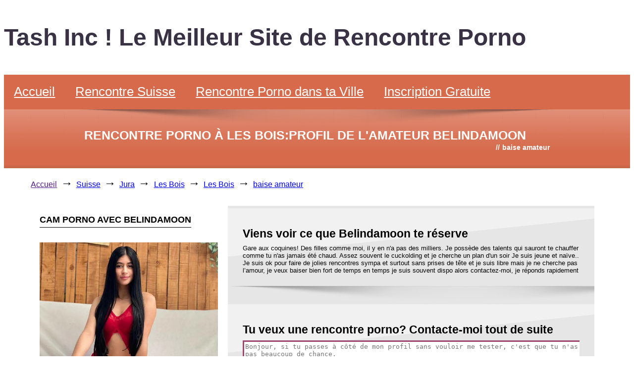

--- FILE ---
content_type: text/html
request_url: https://www.tashinc.com/suisse/jura/bois/bois/cam-porno-de-belindamoon.html
body_size: 6178
content:
<!DOCTYPE html><html lang=fr-CH prefix="og: https://ogp.me/ns#" xmlns:og=//ogp.me/ns# xmlns:fb=//ogp.me/ns/fb#><head><meta charset=UTF-8><meta name=viewport content="width=device-width, initial-scale=1"><title>Plan Baise Avec Belindamoon - Rencontre Amis - Rencontre Locale</title><meta name=description content="Profil De Rencontre De Baise De Belindamoon - Annonce Avec Cam De Belindamoon Les Bois - Meuf Aimerait Garçons - Chix Souhaite Se Parler"><base href=https://www.tashinc.com/ ><link rel=alternate href=https://www.tashinc.com/ hreflang=x-default><link rel=canonical href=https://www.tashinc.com/suisse/jura/bois/bois/cam-porno-de-belindamoon.html><meta property=og:site_name content="Tash Inc ! Le Meilleur Site de Rencontre Porno"><meta property=og:type content=article><meta property=og:title content="Plan Baise Avec Belindamoon - Rencontre Amis - Rencontre Locale"><meta property=og:url content=https://www.tashinc.com/suisse/jura/bois/bois/cam-porno-de-belindamoon.html><meta property=article:published_time content=2020-01-20T06:37:08Z><meta property=article:modified_time content=2024-05-21T10:22:54Z><meta property=og:locale content=fr-CH><meta property=og:title content="Plan Baise Avec Belindamoon - Rencontre Amis - Rencontre Locale"><meta property=og:description content="Profil De Rencontre De Baise De Belindamoon - Annonce Avec Cam De Belindamoon Les Bois - Meuf Aimerait Garçons - Chix Souhaite Se Parler"><meta property=og:site_name content="Tash Inc ! Le Meilleur Site de Rencontre Porno"><meta property=og:url content=https://www.tashinc.com/suisse/jura/bois/bois/cam-porno-de-belindamoon.html><meta property=og:type content=website><link rel=alternate href=https://www.tashinc.com/belgique/ hreflang=fr-BE><link rel=alternate href=https://www.tashinc.com/suisse/ hreflang=fr-CH><link rel=alternate href=https://www.tashinc.com/france/ hreflang=fr-FR><meta itemprop=name content="Plan Baise Avec Belindamoon - Rencontre Amis - Rencontre Locale"><meta itemprop=headline content="Plan Baise Avec Belindamoon - Rencontre Amis - Rencontre Locale"><meta itemprop=description content="Profil De Rencontre De Baise De Belindamoon - Annonce Avec Cam De Belindamoon Les Bois - Meuf Aimerait Garçons - Chix Souhaite Se Parler"><meta itemprop=author content="Tash Inc ! Le Meilleur Site de Rencontre Porno"><meta name=twitter:card content=summary><meta name=twitter:domain content=www.tashinc.com><meta name=twitter:url content=https://www.tashinc.com/suisse/jura/bois/bois/cam-porno-de-belindamoon.html><meta name=twitter:title content="Plan Baise Avec Belindamoon - Rencontre Amis - Rencontre Locale"><meta name=twitter:description content="Profil De Rencontre De Baise De Belindamoon - Annonce Avec Cam De Belindamoon Les Bois - Meuf Aimerait Garçons - Chix Souhaite Se Parler"><meta name=twitter:card content=summary_large_image><link rel=dns-prefetch href=//www.tashinc.com><link rel=stylesheet id=myStyleSheets-css2 href=//www.tashinc.com/css/styles.css type=text/css media=all><script>
	

	function signup() {
        // var popsignup = document.getElementById("contact-form-pop");
        const popsignup = document.querySelector('.contact-form-pop');
	    popsignup.classList.toggle("show");
         
	}

	function close_signup() {
		const popsignup = document.querySelector('.contact-form-pop');
        popsignup.classList.remove("show");

	}
	</script><script>
	function startshake() {
        // var shake = document.getElementById("send-message");
        const shake = document.querySelector('#send-message');
	    shake.classList.toggle("shake");
	    setTimeout(function() {
	    		shake.classList.remove("shake")
			  }, 777);
		  
         
	}
	</script></head><body><div id class=header><h1 class=sitename>Tash Inc ! Le Meilleur Site de Rencontre Porno</h1><div class=navbar><a href=//www.tashinc.com/ title="Tash Inc ! Le Meilleur Site de Rencontre Porno">Accueil</a><div class=subnav><button class=subnavbtn>Rencontre Suisse <i class="fa fa-caret-down"></i></button><div class=subnav-content><a hreflang=fr-BE href=https://www.tashinc.com/belgique/ />Belgique</a><a aria-current=page hreflang=fr-CH href=https://www.tashinc.com/suisse/ class="current_page_item current-menu-item"/>Suisse</a><a aria-current=page hreflang=fr-FR href=https://www.tashinc.com/france/ class="current_page_item current-menu-item"/>France</a></div></div><a href=//www.tashinc.com/cam-porno-amateur.html title="Fais une rencontre porno sur la webcam avec une femme chaude de ta ville" target>Rencontre Porno dans ta Ville </a><a id=button-pop onclick=signup()>Inscription Gratuite</a></div></div><div id class=content><div class="page-header-wrapper gdl-container-color boxed-style gdl-border-x bottom"><div class="page-header-inner-wrapper "><div class="page-header-container container"><h1 class=page-header-title>Rencontre porno à Les Bois:profil de l'amateur Belindamoon</h1><div class=page-header-caption><span class=head>//</span>baise amateur </div><div class=clear></div></div><div class=page-title-top-shadow></div><div class=page-title-bottom-shadow></div></div></div><nav aria-label=Breadcrumb class=breadcrumb><ul><li><a href>Accueil</a></li><li><a href=//www.tashinc.com/suisse/ title=Suisse>Suisse</a></li><li><a href=//www.tashinc.com/suisse/jura/ title=Jura>Jura</a></li><li><a href=//www.tashinc.com/suisse/jura/bois/ title="Les Bois">Les Bois</a></li><li><a href=//www.tashinc.com/suisse/jura/bois/bois/ title="Les Bois">Les Bois</a></li><li><a href=//www.tashinc.com/suisse/jura/bois/bois/cam-porno-de-belindamoon.html title="baise amateur" aria-current=page>baise amateur</a></li></ul></nav><div class=row><div class="four columns column-item-class column-item-class-0 mb45"><div class="gdl-header-wrapper "><h3 class=gdl-header-title>Cam porno avec Belindamoon</h3></div><div class=gdl-column-item><div class="imgprofile img-circle"><a href="//www.tashinc.com/cam-porno.php?n=belindamoon&s=xc&dir=profil&p=pMenu" target=_blank rel=noopener title="Envoie un message sexe"><picture><source srcset=//tashinc.com/photos-porno/webp/porno-amateur-belindamoon.webp type=image/webp><source srcset=//www.tashinc.com/photos-porno/porno-amateur-belindamoon.jpg type=image/jpeg><img class=img-rounded src=//www.tashinc.com/photos-porno/porno-amateur-belindamoon.jpg alt="baise amateur: Cam porno avec Belindamoon" loading=lazy></picture></a></div><div id=button-shake class=button-cta onclick=startshake()>Envoie un message sexe</div></div></div><div class="eight columns column-item-class column-item-class-0 mb45"><div class="stunning-text-wrapper gdl-border-x top shadow-on"><div class="stunning-text-inner-wrapper gdl-border-x bottom"><div class=stunning-text-content><h2 class=stunning-text-title>Viens voir ce que Belindamoon te réserve</h2><div class=stunning-text-caption> Gare aux coquines! Des filles comme moi, il y en n'a pas des milliers. Je possède des talents qui sauront te chauffer comme tu n'as jamais été chaud. Assez souvent le cuckolding et je cherche un plan d'un soir Je suis jeune et naïve.. Je suis ok pour faire de jolies rencontres sympa et surtout sans prises de tête et je suis libre mais je ne cherche pas l’amour, je veux baiser bien fort de temps en temps je suis souvent dispo alors contactez-moi, je réponds rapidement </div></div><div class=clear></div></div><div class=stunning-text-shadow></div></div></div><div class="eight columns column-item-class column-item-class-0 mb45"><div class="stunning-text-wrapper gdl-border-x top shadow-on"><div class="stunning-text-inner-wrapper gdl-border-x bottom"><div class=stunning-text-content><h2 class=stunning-text-title>Tu veux une rencontre porno? Contacte-moi tout de suite</h2><div class=stunning-text-caption><div id=send-message class=send-message><textarea class=textarea placeholder="Bonjour, si tu passes à côté de mon profil sans vouloir me tester, c'est que tu n'as pas beaucoup de chance." rows=6></textarea><div id=button-pop onclick=signup() class=button-cta>Envoie ton message sexuel à Belindamoon</div></div></div></div><div class=clear></div></div><div class=stunning-text-shadow></div></div></div><div class=clear></div></div><div id=contact-form-pop class=contact-form-pop><div class=form-content><div class=prop-div-form-builder><div><span class=text-center><strong>INSCRIPTION GRATUITE</strong></span></div><form action=https://xflirt.com/api/save_website_user method=POST id=frmBuilder><div id=sortable class=prop-div-form><div class=flex><div class="form_group form_group--sex wd50" id=field_1><label>Je suis :</label><div class="input_container con--th field--bw field--bst"><div class="mt-1 mt-reg-6"><label><input type=radio name=gender_id_form_builder value=1> Femme </label><label><input type=radio name=gender_id_form_builder value=2 checked> Homme </label></div></div></div><div class="form_group form_group--search_for wd50" id=field_2><label>Je cherche :</label><div class="input_container con--th"><div class="mt-1 mt-reg-6"><label><input type=radio name=looking_for_id value=1 checked> Femme </label><label><input type=radio name=looking_for_id value=2> Homme </label></div></div></div></div><div class="form_group form_group--firstname mt-input-form-builder" id=field_3><label>Mon prénom :</label><div class="input_container con--th field--bw field--bst"><input id=frm_builder_firstname class=form-control-form-build name=firstname_form_builder type=text placeholder="Saisissez votre prénom" required><label for class="hide error" id=label_error_builder_firstname>Prénom obligatoire</label></div></div><div class="form_group form_group--email mt-input-form-builder" id=field_5><label>Mon email :</label><div class="input_container con--th field--bw field--bst"><input id=frm_builder_email class=form-control-form-build name=email_form_builder type=email placeholder=robertdupont@hotmail.fr required><label for class="hide error" id=label_error_builder_email>Email obligatoire</label></div></div><div class="form_group form_group--email mt-input-form-builder" id=field_5><label>Mon code postal :</label><div class="input_container con--th field--bw field--bst"><input id=frm_builder_cp class=form-control-form-build name=code_postal_form_builder type=text placeholder=75001 required maxlength=5><label for class="hide error" id=label_error_builder_cp>Code postal obligatoire</label></div></div><div class="form_group form_group--password mt-input-form-builder" id=field_4><label>Mon mot de passe :</label><div class="input_container con--th field--bw field--bst"><input id=frm_builder_password class=form-control-form-build name=password_form_builder type=password placeholder=******** required min=6><label for class="hide error" id=label_error_builder_password>Mot de passe obligatoire</label></div></div><div><div class><label class=birthdate_label>Ma date de naissance :</label></div><div class="form_group form_group--birthday-frm-builder" id=field_6><div class=wrap_select><select id=birthday_day name=birthday_day_form_builder class="form-builder-select-lg form-builder-select"><option value=01 selected=selected>01</option><option value=02>02</option><option value=03>03</option><option value=04>04</option><option value=05>05</option><option value=06>06</option><option value=08>08</option><option value=09>09</option><option value=10>10</option><option value=11>11</option><option value=12>12</option><option value=13>13</option><option value=14>14</option><option value=15>15</option><option value=16>16</option><option value=17>17</option><option value=18>18</option><option value=19>19</option><option value=20>20</option><option value=21>21</option><option value=22>22</option><option value=23>23</option><option value=24>24</option><option value=25>25</option><option value=26>26</option><option value=27>27</option><option value=28>28</option><option value=29>29</option><option value=30>30</option><option value=31>31</option></select></div><div class=wrap_select><select id=birthday_month name=birthday_month_form_builder class="form-builder-select-lg form-builder-select"><option value=01 selected=selected>01</option><option value=02>02</option><option value=03>03</option><option value=04>04</option><option value=05>05</option><option value=06>06</option><option value=08>08</option><option value=09>09</option><option value=10>10</option><option value=11>11</option><option value=12>12</option></select></div><div class=wrap_select><select id=birthday_year name=birthday_year_form_builder class="form-builder-select-lg form-builder-select"><option value=2003 selected=selected>2003</option><option value=2002>2002</option><option value=2001>2001</option><option value=2000>2000</option><option value=1999>1999</option><option value=1998>1998</option><option value=1997>1997</option><option value=1996>1996</option><option value=1995>1995</option><option value=1994>1994</option><option value=1993>1993</option><option value=1992>1992</option><option value=1991>1991</option><option value=1990>1990</option><option value=1989>1989</option><option value=1988>1988</option><option value=1987>1987</option><option value=1986>1986</option><option value=1985>1985</option><option value=1984>1984</option><option value=1983>1983</option><option value=1982>1982</option><option value=1981>1981</option><option value=1980>1980</option><option value=1979>1979</option><option value=1978>1978</option><option value=1977>1977</option><option value=1976>1976</option><option value=1975>1975</option><option value=1974>1974</option><option value=1973>1973</option><option value=1972>1972</option><option value=1971>1971</option><option value=1970>1970</option><option value=1969>1969</option><option value=1968>1968</option><option value=1967>1967</option><option value=1966>1966</option><option value=1965>1965</option><option value=1964>1964</option><option value=1963>1963</option><option value=1962>1962</option><option value=1961>1961</option><option value=1960>1960</option><option value=1959>1959</option><option value=1958>1958</option><option value=1957>1957</option><option value=1956>1956</option><option value=1955>1955</option><option value=1954>1954</option><option value=1953>1953</option><option value=1952>1952</option><option value=1951>1951</option><option value=1950>1950</option></select></div></div></div><div class="form_group form_group--button text-center mt-btn-register-builder"><button id=submit_to_xf class="submit_btn btn-form-build-register btn-form-build btn--br bns--gradient" type=submit>VALIDER</button></div></div><input type=hidden name=v_honey_p><input type=hidden name=v_secure_l><input type=hidden name=v_token_l><input type=hidden name=affiliate_id_form_builder value><input type=hidden name=comfrom_form_builder value=835715><input type=hidden name=sid value=FD25-TIcom><input type=hidden name=sid2 value=form-FD25-TIcom-><input type=hidden name=website_id_form_builder value=1></form></div><script>
        function myFunction() {
            var button_sub_form = document.getElementById('submit_to_xf');

            // e.preventDefault();
            var frm_builder_firstname = document.getElementById('frm_builder_firstname'),
                frm_builder_email = document.getElementById('frm_builder_email'),
                frm_builder_password = document.getElementById('frm_builder_password'),
                code_postal_form_builder = document.getElementById('frm_builder_cp'),
                label_error_builder_firstname = document.getElementById('label_error_builder_firstname'),
                label_error_builder_cp = document.getElementById('label_error_builder_cp'),
                label_error_builder_email = document.getElementById('label_error_builder_email'),
                label_error_builder_password = document.getElementById('label_error_builder_password')
                form_valid = true;
            if (frm_builder_firstname.value == '') {
                label_error_builder_firstname.classList.remove("hide");
                form_valid = false;
            } else {
                label_error_builder_firstname.classList.add("hide");
                form_valid = true;
            }
            if (frm_builder_email.value == '') {
                label_error_builder_email.classList.remove("hide");
                form_valid = false;
            } else {
                label_error_builder_email.classList.add("hide");
                form_valid = true;
            }
            if (frm_builder_password.value == '') {
                label_error_builder_password.classList.remove("hide");
                form_valid = false;
            } else {
                label_error_builder_password.classList.add("hide");
                form_valid = true;
            }
            if (code_postal_form_builder.value == '') {
                label_error_builder_cp.classList.remove("hide");
                form_valid = false;
            } else {
                label_error_builder_cp.classList.add("hide");
                form_valid = true;
            }

            if (form_valid) {
                document.getElementById('submit_to_xf').innerHTML = 'Inscription en cours...';
                setTimeout(function(){
                    document.getElementById("frmBuilder").submit();
                }, 3000);
            }
        }

        document.getElementById('submit_to_xf').addEventListener('click', function (e) {
            e.preventDefault();
            myFunction();
        });
    </script><div id=close class=close onclick=close_signup()>Fermer la fenêtre</div></div></div><div class=row><div class="twelve columns column-item-class column-item-class-0 mb45"><h2 class=stunning-text-title> Belindamoon n'est pas suffisamment vicieuse pour toi? Il y en a toujours d'autres.. </h2><p> Notre site a été conçu dans le but de faciliter la rencontre porno amateur à toute la population. Nous avons des mariés, des célibataires, des gays, des transgenres, etc. Tu trouveras forcément le profil plan cul qu'il te faut </p><div id=profiles-grid-box><div class=profile-card><div id class=profile-card-image><div class=profile-card-image-zoom><a href=//www.tashinc.com/belgique/namur/dinant/gedinne/cam-porno-de-daniel4444.html target rel title="Cam porno avec Daniel4444"><picture><source srcset=//tashinc.com/photos-porno/webp/porno-amateur-daniel4444.webp type=image/webp><source srcset=//www.tashinc.com/photos-porno/porno-amateur-daniel4444.jpg type=image/jpeg><img class="card-img " src=//www.tashinc.com/photos-porno/porno-amateur-daniel4444.jpg alt="photo porno amateur de Daniel4444" loading=lazy></picture></a></div></div><div class=profile-card-details><div class=profile-card-details-name>Daniel4444</div><div class=profile-card-details-infos><span id=Sex> M. </span> <span id=Age> 50 ans </span><div class=clear></div><span class=circle></span><span id=GridProfileStatus> En Ligne </span><div class=clear></div><span id=City> <a href=//www.tashinc.com/belgique/namur/dinant/gedinne/ title="Baise Amateur Gedinne">Baise Amateur Gedinne</a> </span></div></div><div class=profile-button><a class=profile-button-cta href=//www.tashinc.com/belgique/namur/dinant/gedinne/cam-porno-de-daniel4444.html target rel title="photo porno amateur de Daniel4444">DÉMARRE LA CAM PORNO</a></div></div><div class=profile-card><div id class=profile-card-image><div class=profile-card-image-zoom><a href=//www.tashinc.com/suisse/jura/courrendlin/rebeuvelier/cam-porno-de-tiamoxxx.html target rel title="Cam porno avec Tiamoxxx"><picture><source srcset=//tashinc.com/photos-porno/webp/porno-amateur-tiamoxxx.webp type=image/webp><source srcset=//www.tashinc.com/photos-porno/porno-amateur-tiamoxxx.jpg type=image/jpeg><img class="card-img blur" src=//www.tashinc.com/photos-porno/porno-amateur-tiamoxxx.jpg alt="photo porno amateur de Tiamoxxx" loading=lazy></picture></a></div></div><div class=profile-card-details><div class=profile-card-details-name>Tiamoxxx</div><div class=profile-card-details-infos><span id=Sex> F. </span> <span id=Age> 33 ans </span><div class=clear></div><span class=circle></span><span id=GridProfileStatus> En Ligne </span><div class=clear></div><span id=City> <a href=//www.tashinc.com/suisse/jura/courrendlin/rebeuvelier/ title="Baise Amateur Rebeuvelier">Baise Amateur Rebeuvelier</a> </span></div></div><div class=profile-button><a class=profile-button-cta href=//www.tashinc.com/suisse/jura/courrendlin/rebeuvelier/cam-porno-de-tiamoxxx.html target rel title="photo porno amateur de Tiamoxxx">DÉMARRE LA CAM PORNO</a></div></div><div class=profile-card><div id class=profile-card-image><div class=profile-card-image-zoom><a href=//www.tashinc.com/suisse/valais/val-de-bagnes/sarreyer/cam-porno-de-saphirewitch.html target rel title="Cam porno avec Saphirewitch"><picture><source srcset=//tashinc.com/photos-porno/webp/porno-amateur-saphirewitch.webp type=image/webp><source srcset=//www.tashinc.com/photos-porno/porno-amateur-saphirewitch.jpg type=image/jpeg><img class="card-img " src=//www.tashinc.com/photos-porno/porno-amateur-saphirewitch.jpg alt="photo porno amateur de Saphirewitch" loading=lazy></picture></a></div></div><div class=profile-card-details><div class=profile-card-details-name>Saphirewitch</div><div class=profile-card-details-infos><span id=Sex> F. </span> <span id=Age> 18 ans </span><div class=clear></div><span class=circle></span><span id=GridProfileStatus> En Ligne </span><div class=clear></div><span id=City> <a href=//www.tashinc.com/suisse/valais/val-de-bagnes/sarreyer/ title="Baise Amateur Sarreyer">Baise Amateur Sarreyer</a> </span></div></div><div class=profile-button><a class=profile-button-cta href=//www.tashinc.com/suisse/valais/val-de-bagnes/sarreyer/cam-porno-de-saphirewitch.html target rel title="photo porno amateur de Saphirewitch">DÉMARRE LA CAM PORNO</a></div></div><div class=profile-card><div id class=profile-card-image><div class=profile-card-image-zoom><a href=//www.tashinc.com/france/ile-de-france/seine-saint-denis/bagnolet/cam-porno-de-manon34.html target rel title="Cam porno avec Manon34"><picture><source srcset=//tashinc.com/photos-porno/webp/porno-amateur-manon34.webp type=image/webp><source srcset=//www.tashinc.com/photos-porno/porno-amateur-manon34.jpg type=image/jpeg><img class="card-img blur" src=//www.tashinc.com/photos-porno/porno-amateur-manon34.jpg alt="photo porno amateur de Manon34" loading=lazy></picture></a></div></div><div class=profile-card-details><div class=profile-card-details-name>Manon34</div><div class=profile-card-details-infos><span id=Sex> F. </span> <span id=Age> 38 ans </span><div class=clear></div><span class=circle></span><span id=GridProfileStatus> En Ligne </span><div class=clear></div><span id=City> <a href=//www.tashinc.com/france/ile-de-france/seine-saint-denis/bagnolet/ title="Baise Amateur Bagnolet">Baise Amateur Bagnolet</a> </span></div></div><div class=profile-button><a class=profile-button-cta href=//www.tashinc.com/france/ile-de-france/seine-saint-denis/bagnolet/cam-porno-de-manon34.html target rel title="photo porno amateur de Manon34">DÉMARRE LA CAM PORNO</a></div></div><div class=profile-card><div id class=profile-card-image><div class=profile-card-image-zoom><a href=//www.tashinc.com/suisse/valais/veysonnaz/veysonnaz/cam-porno-de-all2take.html target rel title="Cam porno avec All2take"><picture><source srcset=//tashinc.com/photos-porno/webp/porno-amateur-all2take.webp type=image/webp><source srcset=//www.tashinc.com/photos-porno/porno-amateur-all2take.jpg type=image/jpeg><img class="card-img blur" src=//www.tashinc.com/photos-porno/porno-amateur-all2take.jpg alt="photo porno amateur de All2take" loading=lazy></picture></a></div></div><div class=profile-card-details><div class=profile-card-details-name>All2take</div><div class=profile-card-details-infos><span id=Sex> F. </span> <span id=Age> 53 ans </span><div class=clear></div><span class=circle></span><span id=GridProfileStatus> En Ligne </span><div class=clear></div><span id=City> <a href=//www.tashinc.com/suisse/valais/veysonnaz/veysonnaz/ title="Baise Amateur Veysonnaz">Baise Amateur Veysonnaz</a> </span></div></div><div class=profile-button><a class=profile-button-cta href=//www.tashinc.com/suisse/valais/veysonnaz/veysonnaz/cam-porno-de-all2take.html target rel title="photo porno amateur de All2take">DÉMARRE LA CAM PORNO</a></div></div><div class=profile-card><div id class=profile-card-image><div class=profile-card-image-zoom><a href=//www.tashinc.com/suisse/vaud/ormont-dessus/diablerets/cam-porno-de-loliita.html target rel title="Cam porno avec Loliita"><picture><source srcset=//tashinc.com/photos-porno/webp/porno-amateur-loliita.webp type=image/webp><source srcset=//www.tashinc.com/photos-porno/porno-amateur-loliita.jpg type=image/jpeg><img class="card-img blur" src=//www.tashinc.com/photos-porno/porno-amateur-loliita.jpg alt="photo porno amateur de Loliita" loading=lazy></picture></a></div></div><div class=profile-card-details><div class=profile-card-details-name>Loliita</div><div class=profile-card-details-infos><span id=Sex> F. </span> <span id=Age> 27 ans </span><div class=clear></div><span class=circle></span><span id=GridProfileStatus> En Ligne </span><div class=clear></div><span id=City> <a href=//www.tashinc.com/suisse/vaud/ormont-dessus/diablerets/ title="Baise Amateur Les Diablerets">Baise Amateur Les Diablerets</a> </span></div></div><div class=profile-button><a class=profile-button-cta href=//www.tashinc.com/suisse/vaud/ormont-dessus/diablerets/cam-porno-de-loliita.html target rel title="photo porno amateur de Loliita">DÉMARRE LA CAM PORNO</a></div></div><div class=profile-card><div id class=profile-card-image><div class=profile-card-image-zoom><a href=//www.tashinc.com/belgique/luxembourg/arlon/arlon/cam-porno-de-adellehot.html target rel title="Cam porno avec Adellehot"><picture><source srcset=//tashinc.com/photos-porno/webp/porno-amateur-adellehot.webp type=image/webp><source srcset=//www.tashinc.com/photos-porno/porno-amateur-adellehot.jpg type=image/jpeg><img class="card-img blur" src=//www.tashinc.com/photos-porno/porno-amateur-adellehot.jpg alt="photo porno amateur de Adellehot" loading=lazy></picture></a></div></div><div class=profile-card-details><div class=profile-card-details-name>Adellehot</div><div class=profile-card-details-infos><span id=Sex> F. </span> <span id=Age> 21 ans </span><div class=clear></div><span class=circle></span><span id=GridProfileStatus> En Ligne </span><div class=clear></div><span id=City> <a href=//www.tashinc.com/belgique/luxembourg/arlon/arlon/ title="Baise Amateur Arlon">Baise Amateur Arlon</a> </span></div></div><div class=profile-button><a class=profile-button-cta href=//www.tashinc.com/belgique/luxembourg/arlon/arlon/cam-porno-de-adellehot.html target rel title="photo porno amateur de Adellehot">DÉMARRE LA CAM PORNO</a></div></div><div class=profile-card><div id class=profile-card-image><div class=profile-card-image-zoom><a href=//www.tashinc.com/suisse/neuchatel/val-de-ruz/savagnier/cam-porno-de-misscupf.html target rel title="Cam porno avec Misscupf"><picture><source srcset=//tashinc.com/photos-porno/webp/porno-amateur-misscupf.webp type=image/webp><source srcset=//www.tashinc.com/photos-porno/porno-amateur-misscupf.jpg type=image/jpeg><img class="card-img blur" src=//www.tashinc.com/photos-porno/porno-amateur-misscupf.jpg alt="photo porno amateur de Misscupf" loading=lazy></picture></a></div></div><div class=profile-card-details><div class=profile-card-details-name>Misscupf</div><div class=profile-card-details-infos><span id=Sex> F. </span> <span id=Age> 30 ans </span><div class=clear></div><span class=circle></span><span id=GridProfileStatus> En Ligne </span><div class=clear></div><span id=City> <a href=//www.tashinc.com/suisse/neuchatel/val-de-ruz/savagnier/ title="Baise Amateur Savagnier">Baise Amateur Savagnier</a> </span></div></div><div class=profile-button><a class=profile-button-cta href=//www.tashinc.com/suisse/neuchatel/val-de-ruz/savagnier/cam-porno-de-misscupf.html target rel title="photo porno amateur de Misscupf">DÉMARRE LA CAM PORNO</a></div></div></div></div><div class=clear></div></div><div class=row><div class="twelve columns column-item-class column-item-class-0 mb45"><h2 class=stunning-text-title> </h2><p> </p><ul class=other-cities><li> Cherche une <a href=//www.tashinc.com/suisse/jura/bois/bois/ title>rencontre porno sur Les Bois</a> </li><li> Retrouvez toutes les <a href=//www.tashinc.com/suisse/jura/bois/ title>rencontre porno sur Les Bois</a> </li></ul></div><div class=clear></div></div><div class=footer><hr><ul></ul><h4>Navigation</h4><ul><li><a href=//www.tashinc.com/ title="Accueil du Site de Cam Porno Tash Inc." target rel>Accueil</a></li><li><a href=//www.tashinc.com/cam-porno-amateur.html title="Fais une rencontre porno sur la webcam avec une femme chaude de ta ville" target rel>Rencontre Porno dans ta Ville </a></li><li><a href=//www.tashinc.com/france/ title="Site Porno Français" target rel>Porno Français</a></li><li><a href=//www.tashinc.com/suisse/ title="Site Porno Suisse" target rel>Porno Suisse</a></li><li><a href=//www.tashinc.com/belgique/ title="Site Porno Belge" target rel>Porno Belge</a></li><li><a href=//www.tashinc.com/sitemapindex.xml title="Sitemap de Tash Inc." target=_blank rel=noopener>Sitemap</a></li></ul><hr><ul> <li><a href=//www.tashinc.com/suisse/ title="Vidéo Sexe Suisse" target rel>Françaises Amateurs Suisse</a></li><li><a href=//www.tashinc.com/france/ile-de-france/val-de-marne/ivry-sur-seine/ title="Site De Rencontre Sexe Ivry-Sur-Seine" target rel>Sexe Cam Ivry-Sur-Seine</a></li><li><a href=//www.tashinc.com/suisse/geneve/geneve/geneve/ title="Site Porno Genève (12010)" target rel>Rencontre Sexe Genève (12010)</a></li><li><a href=//www.tashinc.com/suisse/vaud/roche-vd/roche-vd/ title="Rencontres Porno Roche Vd (18520)" target rel>Site De Rencontre Salope Roche Vd (18520)</a></li><li><a href=//www.tashinc.com/suisse/neuchatel/rochefort/montezillon/ title="Vidéos Porno Amateur Montezillon (20372)" target rel>Film Sexe Français Montezillon (20372)</a></li><li><a href=//www.tashinc.com/suisse/valais/ title="Vidéo Porno Gratuite Valais" target rel>Vidéo Xxx Française Valais</a></li><li><a href=//www.tashinc.com/belgique/brabant-wallon/nivelles/ title="Rencontre Sexe Nivelles (25000)" target rel>Webcams Hard Nivelles (25000)</a></li><li><a href=//www.tashinc.com/suisse/ title="Rencontre Porno Amateur Suisse" target rel>Rencontres Salope Suisse</a></li><li><a href=//www.tashinc.com/france/occitanie/tarn/albi/ title="Rencontre Salope Albi" target rel>Actrices Porno Française Albi</a></li><li><a href=//www.tashinc.com/suisse/jura/basse-allaine/ title="Rencontre Webcam Basse-Allaine (2925)" target rel>Rencontres Porno Sur Webcam Basse-Allaine (2925)</a></li></ul><div class=copyrights>© <a href=//www.tashinc.com/ title="Tash Inc ! Le Meilleur Site de Rencontre Porno">www.tashinc.com</a>, 2022 - Ces annonces de rencontre porno sont protégéesé. Tous droits réservés à ce site cam.</div></div><script type=text/javascript>
      var _paq = window._paq = window._paq || [];
      _paq.push(["setCookieDomain", "*.tashinc.com"]);
      _paq.push(["setDomains", ["*.tashinc.com","*.tashinc.com"]]);
      _paq.push(['trackPageView']);
      _paq.push(['enableLinkTracking']);

    (function() {
        var u="//tashinc.com/";
        _paq.push(["setTrackerUrl", u+"piwik.php"]);
        _paq.push(["setSiteId", "22"]);
        var d=document, g=d.createElement("script"), s=d.getElementsByTagName("script")[0];
        g.type="text/javascript"; g.async=true; g.defer=true; g.src=u+"piwik.php"; s.parentNode.insertBefore(g,s);
    })();
    </script></div><script defer src="https://static.cloudflareinsights.com/beacon.min.js/vcd15cbe7772f49c399c6a5babf22c1241717689176015" integrity="sha512-ZpsOmlRQV6y907TI0dKBHq9Md29nnaEIPlkf84rnaERnq6zvWvPUqr2ft8M1aS28oN72PdrCzSjY4U6VaAw1EQ==" data-cf-beacon='{"version":"2024.11.0","token":"18711a77dae545149ae1a3e545fc1e40","r":1,"server_timing":{"name":{"cfCacheStatus":true,"cfEdge":true,"cfExtPri":true,"cfL4":true,"cfOrigin":true,"cfSpeedBrain":true},"location_startswith":null}}' crossorigin="anonymous"></script>
</body></html>